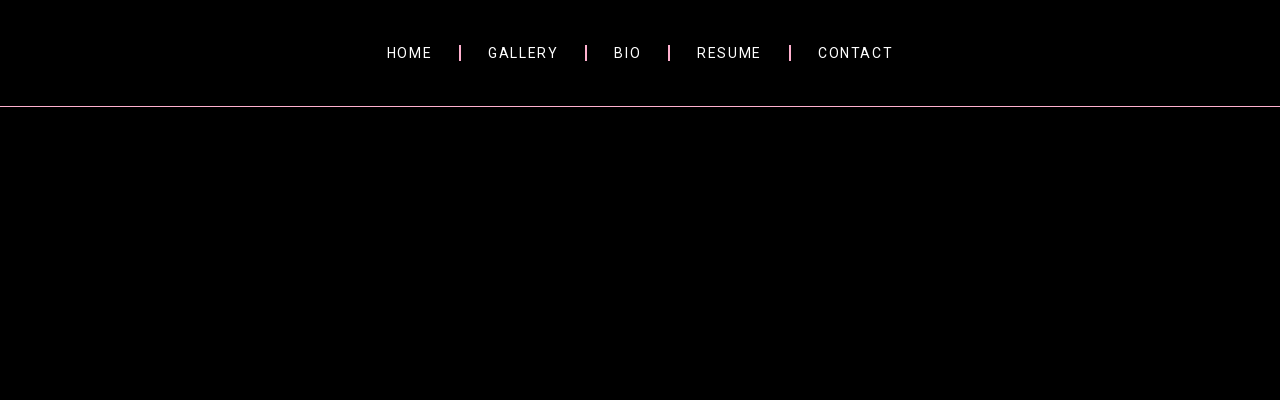

--- FILE ---
content_type: text/css
request_url: http://fernandafreaner.com/wp-content/uploads/elementor/css/post-19.css?ver=1672729976
body_size: 189
content:
.elementor-19 .elementor-element.elementor-element-8ff9f30{margin-top:40px;margin-bottom:500px;}.elementor-19 .elementor-element.elementor-element-978ccab .elementor-wrapper{filter:brightness( 100% ) contrast( 100% ) saturate( 100% ) blur( 0px ) hue-rotate( 0deg );}

--- FILE ---
content_type: text/css
request_url: http://fernandafreaner.com/wp-content/uploads/elementor/css/post-7.css?ver=1672730116
body_size: 776
content:
.elementor-7 .elementor-element.elementor-element-83cecf9:not(.elementor-motion-effects-element-type-background), .elementor-7 .elementor-element.elementor-element-83cecf9 > .elementor-motion-effects-container > .elementor-motion-effects-layer{background-color:#000000;}.elementor-7 .elementor-element.elementor-element-83cecf9{border-style:solid;border-width:0px 0px 1px 0px;border-color:#FFB1CF;transition:background 0.3s, border 0.3s, border-radius 0.3s, box-shadow 0.3s;margin-top:0px;margin-bottom:0px;padding:20px 0px 20px 0px;}.elementor-7 .elementor-element.elementor-element-83cecf9 > .elementor-background-overlay{transition:background 0.3s, border-radius 0.3s, opacity 0.3s;}.elementor-bc-flex-widget .elementor-7 .elementor-element.elementor-element-af6468a.elementor-column .elementor-widget-wrap{align-items:flex-end;}.elementor-7 .elementor-element.elementor-element-af6468a.elementor-column.elementor-element[data-element_type="column"] > .elementor-widget-wrap.elementor-element-populated{align-content:flex-end;align-items:flex-end;}.elementor-7 .elementor-element.elementor-element-87bc4e6 .elementor-nav-menu .elementor-item{font-family:"Roboto", Sans-serif;font-size:14px;font-weight:400;text-transform:uppercase;font-style:normal;text-decoration:none;letter-spacing:1.6px;}.elementor-7 .elementor-element.elementor-element-87bc4e6 .elementor-nav-menu--main .elementor-item{color:#FFFFFF;fill:#FFFFFF;padding-left:24px;padding-right:24px;}.elementor-7 .elementor-element.elementor-element-87bc4e6 .elementor-nav-menu--main .elementor-item:hover,
					.elementor-7 .elementor-element.elementor-element-87bc4e6 .elementor-nav-menu--main .elementor-item.elementor-item-active,
					.elementor-7 .elementor-element.elementor-element-87bc4e6 .elementor-nav-menu--main .elementor-item.highlighted,
					.elementor-7 .elementor-element.elementor-element-87bc4e6 .elementor-nav-menu--main .elementor-item:focus{color:#FFB1CF;fill:#FFB1CF;}.elementor-7 .elementor-element.elementor-element-87bc4e6 .elementor-nav-menu--main .elementor-item.elementor-item-active{color:#FFFFFF;}.elementor-7 .elementor-element.elementor-element-87bc4e6{--e-nav-menu-divider-content:"";--e-nav-menu-divider-style:solid;--e-nav-menu-divider-width:2px;--e-nav-menu-divider-color:#FFB1CF;--e-nav-menu-horizontal-menu-item-margin:calc( 6px / 2 );}.elementor-7 .elementor-element.elementor-element-87bc4e6 .elementor-nav-menu--main:not(.elementor-nav-menu--layout-horizontal) .elementor-nav-menu > li:not(:last-child){margin-bottom:6px;}/* Start custom CSS for nav-menu, class: .elementor-element-87bc4e6 */.elementor-7 .elementor-element.elementor-element-87bc4e6 .elementor-item-active {font-weight: bold;}/* End custom CSS */

--- FILE ---
content_type: text/css
request_url: http://fernandafreaner.com/wp-content/uploads/elementor/css/post-30.css?ver=1672729898
body_size: 476
content:
.elementor-30 .elementor-element.elementor-element-62f99b3:not(.elementor-motion-effects-element-type-background), .elementor-30 .elementor-element.elementor-element-62f99b3 > .elementor-motion-effects-container > .elementor-motion-effects-layer{background-color:#000000;}.elementor-30 .elementor-element.elementor-element-62f99b3{transition:background 0.3s, border 0.3s, border-radius 0.3s, box-shadow 0.3s;}.elementor-30 .elementor-element.elementor-element-62f99b3 > .elementor-background-overlay{transition:background 0.3s, border-radius 0.3s, opacity 0.3s;}.elementor-bc-flex-widget .elementor-30 .elementor-element.elementor-element-82f4c60.elementor-column .elementor-widget-wrap{align-items:center;}.elementor-30 .elementor-element.elementor-element-82f4c60.elementor-column.elementor-element[data-element_type="column"] > .elementor-widget-wrap.elementor-element-populated{align-content:center;align-items:center;}.elementor-30 .elementor-element.elementor-element-012009a{column-gap:0px;text-align:right;color:#FFFFFF;font-family:"Roboto", Sans-serif;font-size:12px;font-weight:600;text-transform:uppercase;font-style:normal;text-decoration:none;letter-spacing:2px;}.elementor-30 .elementor-element.elementor-element-012009a > .elementor-widget-container{margin:10px 0px 0px 0px;padding:0px 0px 0px 0px;}